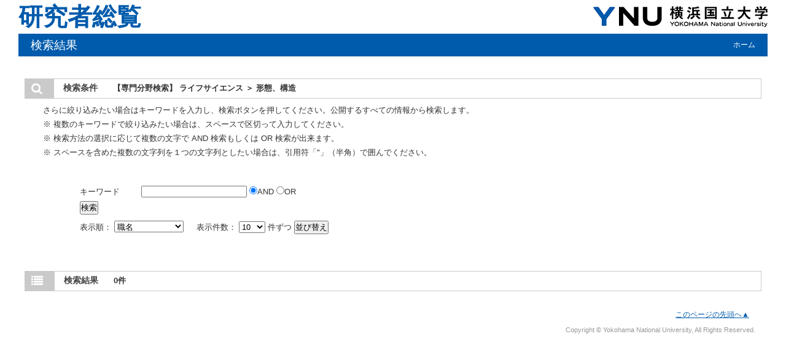

--- FILE ---
content_type: text/html;charset=UTF-8
request_url: https://er-web.ynu.ac.jp/search?m=field&l=ja&f1=A189&f2=A44040&s=1
body_size: 4987
content:
<!DOCTYPE html PUBLIC "-//W3C//DTD XHTML 1.0 Transitional//EN" "http://www.w3.org/TR/xhtml1/DTD/xhtml1-transitional.dtd">
<html xmlns="http://www.w3.org/1999/xhtml" xml:lang="ja" lang="ja">
<head>
<meta content="text/html; charset=UTF-8" http-equiv="Content-Type"/>
<meta content="text/javascript" http-equiv="Content-Script-Type"/>
<meta content="text/css" http-equiv="Content-Style-Type"/>
<meta content="IE=edge" http-equiv="x-ua-compatible"/>
<meta content="no-cache" http-equiv="Pragma"/>
<meta content="no-cache" http-equiv="Cache-Control"/>
<META CONTENT="NOARCHIVE" NAME="ROBOTS"/>
<title>研究者総覧 - 横浜国立大学</title>
<link href="/uedb/css/style.css" type="text/css" rel="stylesheet"/>
<link href="/uedb/css/soran.css" type="text/css" rel="stylesheet"/>
<link href="/uedb/css/font-awesome-4.3.0/css/font-awesome.css" type="text/css" rel="stylesheet"/>
<script xmlns="" src="https://www.googletagmanager.com/gtag/js?id=G-N1K8J59RW8" async=""></script><script>
		
		if (!document.location.hostname.match(/^(127\.|169\.254\.|192\.168|10\.|172\.(1[6-9]|2[0-9]|3[01])\.)/)) {
		
			window.dataLayer = window.dataLayer || [];
			function gtag(){dataLayer.push(arguments);}

			gtag('js', new Date());
			gtag('set', {
				'custom_map': {
					'dimension1': 'dimension1',

				}
			});

			gtag('config', 'G-N1K8J59RW8', {
				'dimension1': 'ja',

			});
		}
	</script>
</head>
<body>
<div id="wrapper">
<div id="header">
<center>
<table CELLPADDING="0" CELLSPACING="0" width="100%" border="0">
<tr>
<td background="/uedb/image/soran2.png" valign="middle" align="left">
<a style="text-decoration:none;" href="/index-j.jsp">
<div class="soran-title-ja">研究者総覧</div>
</a>
</td>
<td width="100%" background="/uedb/image/soran2.png" align="right">
<a href="http://www.ynu.ac.jp/index.html">
<img alt="横浜国立大学HPへ" border="0" src="/uedb/image/header_logo_ja.png"/>
</a>
</td>
</tr>
</table>
</center>
<div class="title">
<p>検索結果</p>
<ul>
<li>
<a href="/index-j.jsp">ホーム</a>
</li>
</ul>
</div>
</div>
<div style="background-image : url(/uedb/image/soranback.png);background-repeat:repeat;">
<br/>
<br/>
<div id="contents">
<div class="search">
<h3 class="red">
<span class="fa fa-search title-icon">　</span>
<span class="search_red">検索条件</span>
<span class="search_text">【専門分野検索】
		 ライフサイエンス
			 ＞ 形態、構造</span>
</h3>
<div class="search_form">
<div class="message">
<p>さらに絞り込みたい場合はキーワードを入力し、検索ボタンを押してください。公開するすべての情報から検索します。</p>
<p>※ 複数のキーワードで絞り込みたい場合は、スペースで区切って入力してください。</p>
<p>※ 検索方法の選択に応じて複数の文字で AND 検索もしくは OR 検索が出来ます。</p>
<p>※ スペースを含めた複数の文字列を１つの文字列としたい場合は、引用符「"」（半角）で囲んでください。</p>
</div>
<div class="inputaria">
<form action="/search" method="get" id="condition">
<p>
<input value="field" name="m" type="hidden"/>
<input value="ja" name="l" type="hidden"/>
<input value="1" name="s" type="hidden"/>
<input value="A189" name="f1" type="hidden"/>
<input value="A44040" name="f2" type="hidden"/>
</p>
<p>
<table style="border-collapse: collapse;">
<tr height="30">
<td width="100">
					キーワード
				</td>
<td>
<label>
<input maxlength="255" value="" name="k" class="search-text" id="search-keyword" type="text"/>
</label>
<label>
<input id="combination1" value="1" name="kc" type="radio" checked="checked"/>AND
		</label>
<label>
<input id="combination2" value="2" name="kc" type="radio"/>OR
		</label>
</td>
</tr>
<tr>
<td cols="2">
<label>
<input value="検索" name="search-submit" type="submit"/>
</label>
</td>
</tr>
</table>
</p>
<p>
<label>
				表示順：
				<select name="o" id="order">
<option value="title">職名</option>
<option value="affiliation">所属</option>
<option value="name-a">名前（ア－ワ）</option>
<option value="name-d">名前（ワ－ア）</option>
</select>
</label> 　
		<label>
				表示件数：
				<select name="pp" id="per-page">
<option value="10" selected="selected">10</option>
<option value="20">20</option>
<option value="30">30</option>
<option value="50">50</option>
<option value="100">100</option>
</select>
				件ずつ
			</label>
<label>
<input value="並び替え" name="sorting" type="submit"/>
</label>
</p>
</form>
</div>
</div>
</div>
<div class="search">
<h3 class="blue">
<span class="fa fa-list title-icon">　</span>
<span class="search_blue">検索結果</span>
<span class="search_text">0件</span>
</h3>
</div>
</div>
<div class="pagereset">
<a href="#header">このページの先頭へ▲</a>
</div>
<div id="footer">
<p class="copyright">Copyright &copy; Yokohama National University, All Rights Reserved.</p>
</div>
</div>
</div>
</body>
</html>
